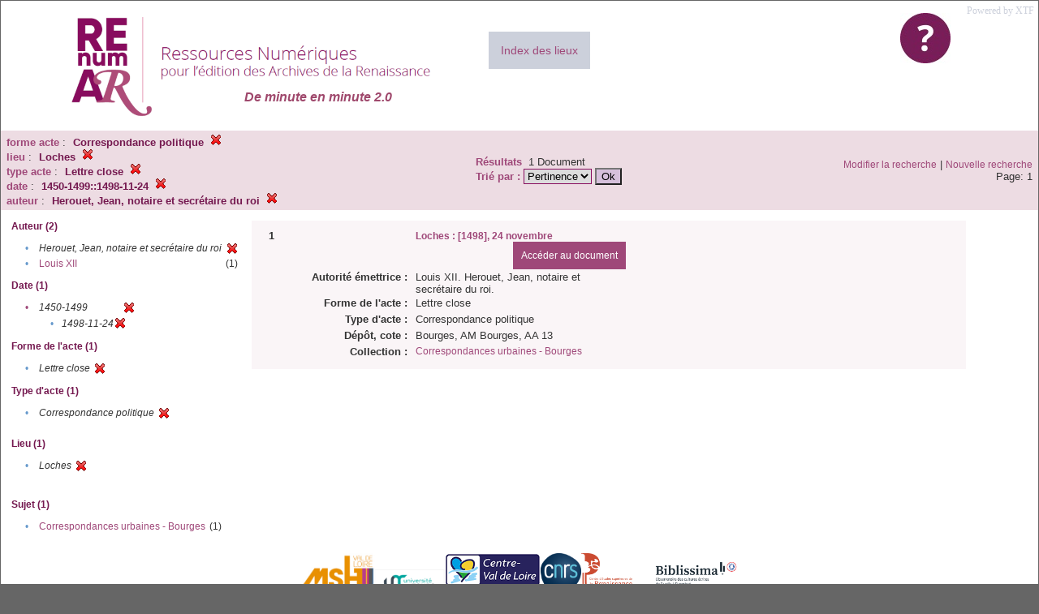

--- FILE ---
content_type: text/html;charset=UTF-8
request_url: https://renumar.univ-tours.fr/xtf/search?f1-genre=Correspondance%20politique;f4-pubPlace=Loches;f5-nature=Lettre%20close;f6-date=1450-1499::1498-11-24;f7-creator=Herouet,%20Jean,%20notaire%20et%20secr%C3%A9taire%20du%20roi
body_size: 2727
content:

<!DOCTYPE html
  PUBLIC "-//W3C//DTD XHTML 1.0 Transitional//EN" "http://www.w3.org/TR/xhtml1/DTD/xhtml1-transitional.dtd">
<html xmlns="http://www.w3.org/1999/xhtml" xml:lang="en" lang="en"><head><meta http-equiv="Content-Type" content="text/html; charset=UTF-8; charset=UTF-8" /><title>XTF : Résultat de la recherche</title><link rel="stylesheet" href="css/default/results.css" type="text/css" /><link rel="shortcut icon" href="icons/default/favicon.ico" /><script src="script/yui/yahoo-dom-event.js" type="text/javascript"></script><script src="script/yui/connection-min.js" type="text/javascript"></script><script src="https://renumar.univ-tours.fr/xtf/script/jquery.js" type="text/javascript"></script><script src="https://renumar.univ-tours.fr/xtf/script/jquery.cookie.js" type="text/javascript"></script><script src="https://renumar.univ-tours.fr/xtf/script/jquery.ui.all.js" type="text/javascript"></script><script src="https://renumar.univ-tours.fr/xtf/script/jquery.tooltip.js" type="text/javascript"></script><script src="https://renumar.univ-tours.fr/xtf/script/tv.js" type="text/javascript"></script><script type="text/javascript">
               var _paq = window._paq = window._paq || [];
               /* tracker methods like "setCustomDimension" should be called before "trackPageView" */
               _paq.push(['trackPageView']);
               _paq.push(['enableLinkTracking']);
               (function() {
               var u="https://analyseweb.huma-num.fr/";
               _paq.push(['setTrackerUrl', u+'piwik.php']);
               _paq.push(['setSiteId', '404']);
               var d=document, g=d.createElement('script'), s=d.getElementsByTagName('script')[0];
               g.async=true; g.src=u+'piwik.js'; s.parentNode.insertBefore(g,s);
               })();

  var _gaq = _gaq || [];
  _gaq.push(['_setAccount', 'UA-28856262-1']);
  _gaq.push(['_trackPageview']);

  (function() {
    var ga = document.createElement('script'); ga.type = 'text/javascript'; ga.async = true;
    ga.src = ('https:' == document.location.protocol ? 'https://ssl' : 'http://www') + '.google-analytics.com/ga.js';
    var s = document.getElementsByTagName('script')[0]; s.parentNode.insertBefore(ga, s);
  })();

</script></head><body><div class="header">
        <a href=""><img class="your-logo" href="" alt="Renumar" src="icons/default/renumar.png" /></a>
         <a href="http://xtf.cdlib.org/" target="_blank" style="color:#CCD0DB;font-family:Garamond;float:right;margin:5px;">Powered by XTF</a>
         <a href="docs/aide.html" target="_blank" style="float:right;padding:15px;"><img src="icons/default/aide.jpg" /></a>
         <a href="docs/index.html" target="_blank" style="float:left;padding:15px;margin-right:5%;margin-top:3%;font-size:14px;background-color:#CCD0DB;">Index des lieux</a>
        <br class="clear" />
<h1>De minute en minute 2.0</h1>
      </div><div class="resultsHeader"><table><tr><td><div class="query"><div class="label"></div><div class="subQuery">
   
   
   
   
   
   
   
   
   
   
   
   
   
   
   
      
         <b>forme acte</b> :
            <span class="subhit">Correspondance politique</span>
          <a href="https://renumar.univ-tours.fr/xtf/search?f4-pubPlace=Loches;f5-nature=Lettre close;f6-date=1450-1499::1498-11-24;f7-creator=Herouet, Jean, notaire et secr%C3%A9taire du roi"><img alt="Supprimer le critère de tri" title="Supprimer le critère de tri" src="https://renumar.univ-tours.fr/xtf/icons/default/fermer.png" /></a><br />
         <b>lieu</b> :
            <span class="subhit">Loches</span>
          <a href="https://renumar.univ-tours.fr/xtf/search?f1-genre=Correspondance politique;f5-nature=Lettre close;f6-date=1450-1499::1498-11-24;f7-creator=Herouet, Jean, notaire et secr%C3%A9taire du roi"><img alt="Supprimer le critère de tri" title="Supprimer le critère de tri" src="https://renumar.univ-tours.fr/xtf/icons/default/fermer.png" /></a><br />
         <b>type acte</b> :
            <span class="subhit">Lettre close</span>
          <a href="https://renumar.univ-tours.fr/xtf/search?f1-genre=Correspondance politique;f4-pubPlace=Loches;f6-date=1450-1499::1498-11-24;f7-creator=Herouet, Jean, notaire et secr%C3%A9taire du roi"><img alt="Supprimer le critère de tri" title="Supprimer le critère de tri" src="https://renumar.univ-tours.fr/xtf/icons/default/fermer.png" /></a><br />
         <b>date</b> :
            <span class="subhit">1450-1499::1498-11-24</span>
          <a href="https://renumar.univ-tours.fr/xtf/search?f1-genre=Correspondance politique;f4-pubPlace=Loches;f5-nature=Lettre close;f7-creator=Herouet, Jean, notaire et secr%C3%A9taire du roi"><img alt="Supprimer le critère de tri" title="Supprimer le critère de tri" src="https://renumar.univ-tours.fr/xtf/icons/default/fermer.png" /></a><br />
         <b>auteur</b> :
            <span class="subhit">Herouet, Jean, notaire et secrétaire du roi</span>
          <a href="https://renumar.univ-tours.fr/xtf/search?f1-genre=Correspondance politique;f4-pubPlace=Loches;f5-nature=Lettre close;f6-date=1450-1499::1498-11-24"><img alt="Supprimer le critère de tri" title="Supprimer le critère de tri" src="https://renumar.univ-tours.fr/xtf/icons/default/fermer.png" /></a><br />
      
   
</div></div><td><b>Résultats</b> 
                        <span id="itemCount">1</span> Document<br /><form method="get" action="https://renumar.univ-tours.fr/xtf/search"><b>Trié par : </b><select size="1" name="sort"><option value="" selected="selected">Pertinence</option><option value="title">Titre</option><option value="creator">Auteur</option><option value="year">Année</option><option value="pubPlace">Lieu</option></select><input type="hidden" name="f1-genre" value="Correspondance politique" /><input type="hidden" name="f4-pubPlace" value="Loches" /><input type="hidden" name="f5-nature" value="Lettre close" /><input type="hidden" name="f6-date" value="1450-1499::1498-11-24" /><input type="hidden" name="f7-creator" value="Herouet, Jean, notaire et secrétaire du roi" /> <input type="submit" value="Ok" /></form></td></td><td class="right"><a href="https://renumar.univ-tours.fr/xtf/search?f1-genre=Correspondance politique;f4-pubPlace=Loches;f5-nature=Lettre close;f6-date=1450-1499::1498-11-24;f7-creator=Herouet, Jean, notaire et secr%C3%A9taire du roi;smode=simple-modify">Modifier la recherche</a> | <a href="https://renumar.univ-tours.fr/xtf/search">Nouvelle recherche</a><span class="right"><br />Page: 1</span></td></tr></table></div><div class="results"><table><tr><td class="facet"><div class="facet"><div class="facetName">Auteur (2)</div><div class="facetGroup"><table><tr><td class="col1">•</td><td class="col2"><i>Herouet, Jean, notaire et secrétaire du roi</i></td><td class="col3"><a href="search?f1-genre=Correspondance politique;f4-pubPlace=Loches;f5-nature=Lettre close;f6-date=1450-1499::1498-11-24"><img alt="Supprimer le critère de tri" title="Supprimer le critère de tri" src="https://renumar.univ-tours.fr/xtf/icons/default/fermer.png" /></a></td></tr><tr><td class="col1">•</td><td class="col2"><a href="search?f1-genre=Correspondance politique;f4-pubPlace=Loches;f5-nature=Lettre close;f6-date=1450-1499::1498-11-24;f7-creator=Herouet, Jean, notaire et secr%C3%A9taire du roi;f8-creator=Louis XII">Louis XII</a></td><td class="col3">
                  (1)
               </td></tr></table></div></div><div class="facet"><div class="facetName">Date (1)</div><div class="facetGroup"><table><tr><td class="col1"><a href="search?f1-genre=Correspondance politique;f4-pubPlace=Loches;f5-nature=Lettre close;f7-creator=Herouet, Jean, notaire et secr%C3%A9taire du roi">

                     •
                  </a></td><td class="col2"><em>1450-1499</em></td><td class="col3"><a href="search?f1-genre=Correspondance politique;f4-pubPlace=Loches;f5-nature=Lettre close;f7-creator=Herouet, Jean, notaire et secr%C3%A9taire du roi"><img alt="Supprimer le critère de tri" title="Supprimer le critère de tri" src="https://renumar.univ-tours.fr/xtf/icons/default/fermer.png" /></a></td></tr><tr><td class="col1"></td><td class="col2" colspan="2"><div class="facetSubGroup"><table border="0" cellspacing="0" cellpadding="0"><tr><td class="col1">•</td><td class="col2"><i>1498-11-24</i></td><td class="col3"><a href="search?f1-genre=Correspondance politique;f4-pubPlace=Loches;f5-nature=Lettre close;f7-creator=Herouet, Jean, notaire et secr%C3%A9taire du roi;f8-date=1450-1499"><img alt="Supprimer le critère de tri" title="Supprimer le critère de tri" src="https://renumar.univ-tours.fr/xtf/icons/default/fermer.png" /></a></td></tr></table></div></td></tr></table></div></div><div class="facet"><div class="facetName">Forme de l'acte (1)</div><div class="facetGroup"><table><tr><td class="col1">•</td><td class="col2"><i>Lettre close</i></td><td class="col3"><a href="search?f1-genre=Correspondance politique;f4-pubPlace=Loches;f6-date=1450-1499::1498-11-24;f7-creator=Herouet, Jean, notaire et secr%C3%A9taire du roi"><img alt="Supprimer le critère de tri" title="Supprimer le critère de tri" src="https://renumar.univ-tours.fr/xtf/icons/default/fermer.png" /></a></td></tr></table></div></div><div class="facet"><div class="facetName">Type d'acte (1)</div><div class="facetGroup"><table><tr><td class="col1">•</td><td class="col2"><i>Correspondance politique</i></td><td class="col3"><a href="search?f4-pubPlace=Loches;f5-nature=Lettre close;f6-date=1450-1499::1498-11-24;f7-creator=Herouet, Jean, notaire et secr%C3%A9taire du roi"><img alt="Supprimer le critère de tri" title="Supprimer le critère de tri" src="https://renumar.univ-tours.fr/xtf/icons/default/fermer.png" /></a></td></tr></table></div></div><div class="facet"><div class="facetName"></div><div class="facetGroup"><table></table></div></div><div class="facet"><div class="facetName">Lieu (1)</div><div class="facetGroup"><table><tr><td class="col1">•</td><td class="col2"><i>Loches</i></td><td class="col3"><a href="search?f1-genre=Correspondance politique;f5-nature=Lettre close;f6-date=1450-1499::1498-11-24;f7-creator=Herouet, Jean, notaire et secr%C3%A9taire du roi"><img alt="Supprimer le critère de tri" title="Supprimer le critère de tri" src="https://renumar.univ-tours.fr/xtf/icons/default/fermer.png" /></a></td></tr></table></div></div><div class="facet"><div class="facetName"></div><div class="facetGroup"><table></table></div></div><div class="facet"><div class="facetName"></div><div class="facetGroup"><table></table></div></div><div class="facet"><div class="facetName">Sujet (1)</div><div class="facetGroup"><table><tr><td class="col1">•</td><td class="col2"><a href="search?f1-genre=Correspondance politique;f4-pubPlace=Loches;f5-nature=Lettre close;f6-date=1450-1499::1498-11-24;f7-creator=Herouet, Jean, notaire et secr%C3%A9taire du roi;f8-subject=Correspondances urbaines - Bourges">Correspondances urbaines - Bourges</a></td><td class="col3">
                  (1)
               </td></tr></table></div></div><div class="facet"><div class="facetName"></div><div class="facetGroup"><table></table></div></div></td><td class="docHit"><div id="main_1" class="docHit"><table cellspacing="0"><tr height="25px;"><td class="col1"><b>1</b></td><td class="col2" style="min-width:160px;"></td><td class="col3"><a href="https://renumar.univ-tours.fr/xtf/view?docId=tei/TIPO631786.xml;chunk.id=n1;toc.depth=1;toc.id=n1;brand=default"><strong>Loches : [1498], 24 novembre</strong></a> <a style="background-color:#9f4879;color:white;float:right;padding:10px;" href="https://renumar.univ-tours.fr/xtf/view?docId=tei/TIPO631786.xml;chunk.id=n1;toc.depth=1;toc.id=n1;brand=default">
                     Accéder au document</a></td></tr><tr height="20px;"><td class="col1"> </td><td class="col2"><b>Autorité émettrice :  </b></td><td class="col3">Louis XII. Herouet, Jean, notaire et secrétaire du roi. </td></tr><tr height="20px;"><td class="col1"> </td><td class="col2"><b>Forme de l'acte :  </b></td><td class="col3">Lettre close</td></tr><tr height="20px;"><td class="col1"> </td><td class="col2"><b>Type d'acte :  </b></td><td class="col3">Correspondance politique</td></tr><tr height="20px;"><td class="col1"> </td><td class="col2"><b>Dépôt, cote :  </b></td><td class="col3">Bourges, AM Bourges, AA 13</td></tr><!-- Encodage:  --><tr height="20px;"><td class="col1"> </td><td class="col2"><b>Collection :  </b></td><td class="col3"><a href="https://renumar.univ-tours.fr/xtf/search?subject=Correspondances urbaines - Bourges;subject-join=exact;smode=simple;rmode=none;style=;brand=default">Correspondances urbaines - Bourges</a></td><td class="col4"> </td></tr></table></div></td></tr></table></div><div class="footer">
         <img height="50px" style="margin-bottom:14px;" src="icons/default/logo_msh_hd.jpg" /><img height="30px" style="margin-bottom:14px;" src="icons/default/ut.png" /><img height="50px" style="margin-bottom:14px;" src="icons/default/centre-val_de_loire-_2015-01.jpg" /><img height="50px" style="margin-bottom:14px;" src="icons/default/LOGO_CNRS_2019_RVB.png" /><img height="50px" style="margin-bottom:14px;" src="icons/default/Logo_cesr.jpg" /><img height="50px" style="margin-bottom:14px;" src="icons/default/biblissima.png" />
<!--         <img height="20px" style="margin-bottom:14px;" src="icons/default/xtf_logo.gif"/>-->
      </div></body></html>

--- FILE ---
content_type: application/javascript
request_url: https://renumar.univ-tours.fr/xtf/script/tv.js
body_size: 3429
content:
$(document).ready(function(){
// Set initial state of view
	$('.paragraphNumbering').hide();
	$('.lineNumbering').hide();
	$('.slidee').show();
	$('input#showDel').removeAttr("checked");
	$('.del').hide();
	$('input#showSupp').removeAttr("checked");
	$('.supplied').css('background', '#FFFFFF');
	//$('input#showMargin').removeAttr("checked");
	//$('.margin').css('background', '#FFFFFF');
	$('input#showGeonames').removeAttr("checked");
	$('.geonames').hide();

	/*$.cookie('org.digarch.tv.expandEditionFeatures', 'true');*/

	// Write cookie values to maintain edition state -- experimental at this time - Cookies orig/reg
	/*if ($.cookie('org.digarch.tv.editionState') == 'orig') {
	  $('input[@id=showOrig]').val('selected');
		$('.orig').show();
		//$('.abbr').show();
		//$('.expan').hide();
		$('.reg').hide();
		$('.supplied').show();
		//$('#showSupp').disabled(true);
		//$('#showDel').disabled(true);
		//$('input#showDel').removeAttr("checked");
		$('.del').show();
		//$('.addition').show();
		$.cookie('org.digarch.tv.editionState','orig');
		
	} else if ($.cookie('org.digarch.tv.editionState') == 'reg') {
    $('input[@id=hideOrig]').val('selected');
		$('.orig').hide();		
		$('.reg').show();
		//$('.abbr').hide();
		//$('.expan').show();
		//$('.addition').show();
		$('.supplied').show();
		//$('#showSupp').disabled(false);
		//$('#showDel').disabled(false);
		$('.del').show();
		$('.sicText').css('font-style','italic')
		//$('input#showDel').removeAttr("checked");
		$.cookie('org.digarch.tv.editionState','reg');
			
	}
	else {
		$.cookie('org.digarch.tv.editionState', 'reg');
	} 
	
	// Cookies sic/corr
	if ($.cookie('org.digarch.tv.editionState') == 'sic') {
    $('input[@id=showSic]').val('selected');	
		$('.sic').show();		
		$('.corr').hide();
		//$('.abbr').show();
		//$('.expan').hide();
		$('.supplied').show();
		$('.del').show();
		//$('.addition').show();
		$.cookie('org.digarch.tv.editionState','sic');
		
		} else if ($.cookie('org.digarch.tv.editionState') == 'corr') {
		$('input[@id=hideSic]').val('selected');
		$('.sic').hide();
		$('.corr').show();
		//$('.abbr').hide();
		//$('.expan').show();
		//$('.addition').show();
		$('.supplied').show();
		$('.del').show();
		$('.sicText').css('font-style','italic')
		$.cookie('org.digarch.tv.editionState','corr');
		
		}
	else {
		$.cookie('org.digarch.tv.editionState', 'corr');
	} 
	
	// Cookies abbr/expan
	if ($.cookie('org.digarch.tv.editionState') == 'abbr') {
    $('input[@id=showAbbr]').val('selected');
		$('.abbr').show();
		$('.expan').hide();
		$('.supplied').show();
		$('.del').show();
		$('.addition').show();
		$.cookie('org.digarch.tv.editionState','abbr');
		
		} else if ($.cookie('org.digarch.tv.editionState') == 'expan') {
		$('input[@id=hideAbbr]').val('selected');
		$('.abbr').hide();
		$('.expan').show();
		$('.addition').show();
		$('.supplied').show();
		$('.del').show();
		$('.sicText').css('font-style','italic')
		$.cookie('org.digarch.tv.editionState','expan');
		
		}
	else {
		$.cookie('org.digarch.tv.editionState', 'expan');
	} */

// Read/set cookies to maintain various individual selections
	if ($.cookie('org.digarch.tv.displayTeiHeader') == "false") {
		$('.teiHeader').hide();
		$('input#showTeiHeader').removeAttr("checked");
	} 
	if ($.cookie('org.digarch.tv.expandViewer') == "true") {
		$('#tv_viewer').slideToggle();	
	}
	if ($.cookie('org.digarch.tv.expandLinguistics') == "true") {
		$('#tv_linguistics').slideToggle();	
	}
	if ($.cookie('org.digarch.tv.expandEditionFeatures') == "true") {
		$('#tv_edition').slideToggle();
	}
	if ($.cookie('org.digarch.tv.hl_foreign') == 'true') {
		$('.foreign').addClass('hl_foreign');
		$('#cb_foreign').addClass('hl_foreign');
		$('.foreignInfo').show("normal");
		$('input#showForeigns').attr('checked','checked');
	}
// Set cookie for TEIViewer Panels
	
	$('#menuTitle').click(function(){
   		if ($('#tv_viewer').css('display') == 'none') {
			$.cookie('org.digarch.tv.expandViewer', 'true');
		}
		else {
			$.cookie('org.digarch.tv.expandViewer', 'false');
		}
	})
	$('#show_tv_linguistics').click(function(){
   		if ($('#tv_linguistics').css('display') == 'none') {
			$.cookie('org.digarch.tv.expandLinguistics', 'true');
		}
		else {
			$.cookie('org.digarch.tv.expandLinguistics', 'false');
		}
	})
	$('#show_tv_edition').click(function(){
   		if ($('#tv_edition').css('display') == 'none') {
			$.cookie('org.digarch.tv.expandEditionFeatures', 'true');
		}
		else {
			$.cookie('org.digarch.tv.expandEditionFeatures', 'false');
		}
	})
	
	
	
	
// Show/Hide TEI Header
	$('input[@name=showTeiHeader]').bind('change',function(){
   		if ($('input#showTeiHeader').is(':checked')) {
			$('.teiHeader').show();
			$.cookie('org.digarch.tv.displayTeiHeader','true');
		} else {
			$('.teiHeader').hide();
			$.cookie('org.digarch.tv.displayTeiHeader','false');
		}
		return false;
   })
   	
// Allows corrected and/or sic text to be clicked to display original/corrected forms
// Now that the .corrected div doesn't exist, these functions failed until i changed to prev, next. Not cool yet.
	
	$().find('.sic').click(function() {
		// $(this).next().slideToggle();
	});  
	$().find('.corr').click(function() {
		// $(this).prev().slideToggle();
	});
	$().find('.orig').click(function() {
		// $(this).prev().slideToggle();
	});
	$().find('.reg').click(function() {
		// $(this).next().slideToggle();
	});
	$().find('.abbr').click(function() {
		// $(this).next().slideToggle();
	});
	$().find('.expan').click(function() {
		// $(this).next().slideToggle();
	});
	
// Allows user to toggle between showing the original forms or corrected (normalized) ones - Orig/reg
	$('input[@name=showOrig]').bind('change',function(){
	if ($('input#showOrig').is(':checked')) {
		$('.orig').css('display','inline');
		//$('.abbr').css('display','inline');
		//$('.expan').hide();
		$('.reg').hide();
		$('.addition').show();
		$('.supplied').show();
		$('.margin').show();
		//$('#showSupp').disabled(true);
		//$('#showDel').disabled(true);
		//$('input#showDel').removeAttr("checked");
		$('.del').show();
		$('.app').show();
		$('.pers').show();
		$('.place').show();
		//$('.addition').show();
		$.cookie('org.digarch.tv.editionState','orig');
	} else {
		$('.orig').hide();
		//$('.abbr').hide();
		$('.addition').show();
		$('.reg').css('display','inline');
		//$('.expan').css('display','inline');
		$('.supplied').css('display','inline');
		$('.margin').css('display','inline');
		//$('#showSupp').disabled(false);
		//$('#showDel').disabled(false);
		$('.del').show();
		$('.app').show();
		$('.pers').show();
		$('.place').show();

		$('.sicText').css('font-style','italic')
		//$('input#showDel').removeAttr("checked");
		$.cookie('org.digarch.tv.editionState','reg');
	}
	return false;
	})


// Sic/corr

$('input[@name=showSic]').bind('change',function(){
	if ($('input#showSic').is(':checked')) {
		$('.sic').css('display','inline');
		//$('.abbr').css('display','inline');
		//$('.expan').hide();
		$('.corr').hide();
		$('.addition').show();
		$('.supplied').show();
		$('.margin').show();
		//$('#showSupp').disabled(true);
		//$('#showDel').disabled(true);
		//$('input#showDel').removeAttr("checked");
		$('.del').show();
		$('.app').show();
		$('.pers').show();
		$('.place').show();
		$.cookie('org.digarch.tv.editionState','sic');
	} else {
		$('.sic').hide();
		//$('.abbr').hide();
		$('.addition').show();
		$('.corr').css('display','inline');
		//$('.expan').css('display','inline');
		$('.supplied').css('display','inline');
		$('.margin').css('display','inline');
		//$('#showSupp').disabled(false);
		//$('#showDel').disabled(false);
		$('.del').show();
		$('.app').show();
				$('.pers').show();
		$('.place').show();
		$('.sicText').css('font-style','italic')
		//$('input#showDel').removeAttr("checked");
		$.cookie('org.digarch.tv.editionState','corr');
	}
	return false;
	})
	
	// abbr/expan
	
	$('input[@name=showAbbr]').bind('change',function(){
	if ($('input#showAbbr').is(':checked')) {
		$('.abbr').css('display','inline');
		$('.expan').hide();		
		$('.addition').show();
		$('.supplied').show();
		$('.margin').show();
		//$('#showSupp').disabled(true);
		//$('#showDel').disabled(true);
		//$('input#showDel').removeAttr("checked");
		$('.del').show();
		$('.app').show();
				$('.pers').show();
		$('.place').show();
		$('.addition').show();
		$.cookie('org.digarch.tv.editionState','abbr');
	} else {
		$('.abbr').hide();
		$('.addition').show();
		$('.expan').css('display','inline');
		$('.supplied').css('display','inline');
		$('.margin').css('display','inline');
		//$('#showSupp').disabled(false);
		//$('#showDel').disabled(false);
		$('.del').show();
		$('.app').show();
				$('.pers').show();
		$('.place').show();
		$('.sicText').css('font-style','italic')
		//$('input#showDel').removeAttr("checked");
		$.cookie('org.digarch.tv.editionState','expan');
	}
	return false;
	})

	
	
// Allows toggling of deletion markings of various sorts
	$('input#showDel').bind('change',function(){
		if ($('input#showDel').is(":checked")) {
		$('.del').show();
	}
	else {
		$('.del').hide();
	}
	return false;
	})

	// Lien Geonames
	$('input#showGeonames').bind('change',function(){
		if ($('input#showGeonames').is(":checked")) {
		$('input#showGeonames').attr('checked', true);
		$('.geonames').show();
	}
	else {
		$('input#showGeonames').attr('checked', false);
		$('.geonames').hide();
	}
	return false;
	})



	
	// Ajout Apparatus
	$('input#showApp').bind('change',function(){
		if ($('input#showApp').is(":checked")) {
		$('.app').css('background-color','wheat');
		$('input#showRdg82').attr('checked', true);
		$('input#showRdg88').attr('checked', true);
		$('input#showRdg95').attr('checked', true);
		$('input#showRdgLAL').attr('checked', true);
		$('input#showRdgYale').attr('checked', true);
		$('input#showRdgChicago').attr('checked', true);
		$('input#showRdgEB').attr('checked', true);
		$('.rdg82').show();
		$('.rdg88').show();
		$('.rdg95').show();
		$('.rdgLAL').show();
		$('.rdgYale').show();
		$('.rdgChicago').show();
		$('.rdgEB').show();
	}
	else {
		$('.app').css('background-color','white');
		$('input#showRdg82').attr('checked', false);
		$('input#showRdg88').attr('checked', false);
		$('input#showRdg95').attr('checked', false);
		$('input#showRdgLAL').attr('checked', false);
		$('input#showRdgYale').attr('checked', false);
		$('input#showRdgChicago').attr('checked', false);
		$('input#showRdgEB').attr('checked', false);
		$('.rdg82').hide();
		$('.rdg88').hide();
		$('.rdg95').hide();
		$('.rdgLAL').hide();
		$('.rdgYale').hide();
		$('.rdgChicago').hide();
		$('.rdgEB').hide();
	}
	return false;
	})
	
	$('input#showRdg82').bind('change',function(){
		if ($('input#showRdg82').is(":checked")) {
		$('.rdg82').show();
	}
	else {
		$('.rdg82').hide();
	}
	return false;
	})
	
	$('input#showRdg88').bind('change',function(){
		if ($('input#showRdg88').is(":checked")) {
		$('.rdg88').show();
	}
	else {
		$('.rdg88').hide();
	}
	return false;
	})
	
	$('input#showRdg95').bind('change',function(){
		if ($('input#showRdg95').is(":checked")) {
		$('.rdg95').show();
	}
	else {
		$('.rdg95').hide();
	}
	return false;
	})
	
	$('input#showRdgYale').bind('change',function(){
		if ($('input#showRdgYale').is(":checked")) {
		$('.rdgYale').show();
	}
	else {
		$('.rdgYale').hide();
	}
	return false;
	})
	
	$('input#showRdgLAL').bind('change',function(){
		if ($('input#showRdgLAL').is(":checked")) {
		$('.rdgLAL').show();
	}
	else {
		$('.rdgLAL').hide();
	}
	return false;
	})
	
	$('input#showRdgChicago').bind('change',function(){
		if ($('input#showRdgChicago').is(":checked")) {
		$('.rdgChicago').show();
	}
	else {
		$('.rdgChicago').hide();
	}
	return false;
	})
	
	$('input#showRdgEB').bind('change',function(){
		if ($('input#showRdgEB').is(":checked")) {
		$('.rdgEB').show();
	}
	else {
		$('.rdgEB').hide();
	}
	return false;
	})
	

// Allows toggling of additions of various sorts
	$('input#showAdd').bind('change',function(){
		if ($('input#showAdd').is(":checked")) {
		$('.addition').show();
		$('.addition_left').show();
		$('.addition_right').show();
		//$('.addInfo').show("normal");
	}
	else {
		$('.addition').hide();
		$('.addition_left').hide();
		$('.addition_right').hide();
		//$('.addInfo').hide("normal");
	}
	return false;
	})
	
// Allows toggling of supplied text (emendations)
	$('input#showSupp').bind('change',function(){
		if ($('input#showSupp').is(":checked"))
		$('.supplied').css('background', '#fc7f3c');
	else {
		$('.supplied').css('background', '#FFFFFF');
	}
	return false;
	})

		$('input#showMargin').bind('change',function(){
		if ($('input#showMargin').is(":checked"))
		$('.margin').css('background', 'yellow');
	else {
		$('.margin').css('background', '#FFFFFF');
	}
	return false;
	})

		$('input#hidePers').bind('change',function(e){
		if ($(e.target).is(":checked"))
		$('.pers').css('border-bottom', 'dotted 3px #DB5E5F');
	else {
		$('.pers').css('border-bottom', 'dotted 3px #FFFFFF');
	}
	})

		$('input#hidePlace').bind('change',function(){
		if ($('input#hidePlace').is(":checked"))
		$('.place').css('border-bottom', 'dotted 3px #80B6B4');
	else {
		$('.place').css('border-bottom', 'dotted 3px #FFFFFF');
	}
	return false;
	})
	

// Show/hide superscripted note numerals and attached notes	
	$('input[@name=showNotes]').bind('change',function(){
		if ($(':input#showNotes').is(':checked')) {
		$('a.notelink').show(); // Show link (superscript numbers) within text
		$('.note').show(); // Show endnotes and title (heading)
		//$('.noteHeading').show();
	} else {
		$('a.notelink').hide();
		$('.note').hide();
		//$('.noteHeading').hide();
	}
	return false;
	})
	
// Show/Hide Line Numbering
	$(':input[@name=showLineNum]').bind('change',function(){
		if ($(':input#showLineNum').is(':checked')) {
		$('span.lineNumbering').show();
	} else {
		$('span.lineNumbering').hide();
	}
	return false;
	})
	
	
// Tooltips Configuration - allows the title text or href'd id content to show in a floating tooltip-style layer
	$(".supplied").tooltip();
	$(".margin").tooltip();
	$(".refTooltip").tooltip();
	$(".reg").tooltip();
	$(".orig").tooltip();
	$(".abbr").tooltip();
	$(".expan").tooltip();
	$(".sic").tooltip();
	$(".corr").tooltip();
	$(".del").tooltip();
	$(".app").tooltip();
	$(".rdg").tooltip();
	$(".sicText").tooltip();
	$(".notelink").tooltip({ 
		bodyHandler: function() { 
	    	return $($(this).attr("href")).html(); 
		},
		delay: 0, 
		showBody: " - ",
		showURL: false
	});

// End Tooltips
  


// Ubiquitous sliding panel phenomenon
	$('.slidee').show();
	$().find('.slidee').show().end().find('.slider').click(function() {
		$(this).next().slideToggle();
    });

	

	

// Make marginalia notes draggable
	$('.marginInfo').draggable({
		zIndex: 100,
		containment: 'document'
	})
});


   


// Plugin to equalize columns - obtained from plugins.jquery.com - see comment above
/*(function($) {
  	$.fn.equalizeCols = function(children){
    var child = Array(0);
    if (children) child = children.split(",");
    	var maxH = 0;
    	this.each(
      	function(i) {
        	if (this.offsetHeight>maxH) maxH = this.offsetHeight;
      	}
    ).css("height","auto").each(
      	function(i) {
       		var gap = maxH-this.offsetHeight;
        	if (gap > 0) {
          		t = document.createElement('div');
          		$(t).attr("class","fill").css("height",gap+"px");
          		if (child.length > i) {
            		$(this).find(child[i]).children(':last-child').after(t);
          		}  else  {
            		$(this).children(':last-child').after(t);
          		}
        	}
      	}  
    );
  }
})(jQuery); */

// font size changer
// changer links when clicked
$("a.fontsizeChanger").click(function(){
//set the div with class as a var called $mainText 
	var mainDivs = $('#theWork');
	var mainPs = $('#theWork');
	var currentSize = mainDivs.css('font-size');
	var num = parseFloat(currentSize, 10);
	var unit = currentSize.slice(-2);
// javascript lets us choose which link was clicked, by ID
	if (this.id == 'fontLarger'){
		num = num * 1.25;
	} else if (this.id == 'fontSmaller'){
		num = num / 1.25;
	}
	mainDivs.css('font-size', num + unit);
	mainPs.css('font-size', num + unit);
  return false;
});
some
//  backwards compatibility issues with plugins worked in below
jQuery.fn.extend({
	filterDisabled : function(){ return this.filter(function(){return (typeof(this.disabled)!=undefined)})},
	disabled: function(h) {
	   if (h!=undefined) return this.filterDisabled().each(function(){this.disabled=h});
	   this.filterDisabled().each(function() {h=((h||this.disabled)&&this.disabled)}); return h;
	},
	toggleDisabled: function() { return this.filterDisabled().each(function(){this.disabled=!this.disabled});}
	});
	





	